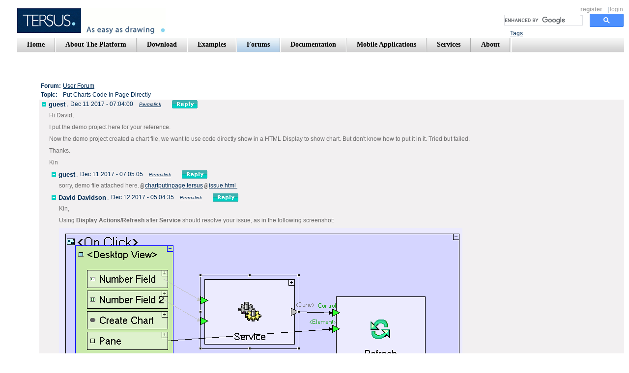

--- FILE ---
content_type: text/html;charset=UTF-8
request_url: http://www.tersus.com/?Id=8660
body_size: 2856
content:
<!DOCTYPE HTML PUBLIC "-//W3C//DTD HTML 4.01 Transitional//EN">
<html>
<head>
<meta http-equiv="Content-Type" content="text/html; charset=UTF-8">
	<title>Tersus: Re: Put Charts Code In Page Directly</title>
<link rel="stylesheet"  id="main_stylesheet" type="text/css" href="Styles?timestamp=1,562,069,786,000">

<!-- RSS Links -->
<link rel="alternate" type="application/rss+xml" title="User Forum" href="Rss?Id=245">
<link rel="alternate" type="application/rss+xml" title="Announcements" href="Rss?Id=579">
<link rel="alternate" type="application/rss+xml" title="Platform Forum" href="Rss?Id=203">
<link rel="alternate" type="application/rss+xml" title="Blog" href="Rss?Id=1914">
 
<body onload="tersus.load()">
<div id="tersus.content">
<noscript>
<img src="images/spacer.gif" width="1px" height="400px" style="float:left">
<div><img src="images/spacer.gif" width="1px" height="80px"/></div><!-- spacer for no script message -->
<H1>Re: Put Charts Code In Page Directly</H1>
<H2>Date: Dec 17, 2017</H2>
<H2></H1>
<p>Hi David,</p>
<p>I just created script and Run Javascript get the chart on page.&nbsp;</p>
<p>Thanks</p>
<p>Kin</p>
<HR>
<H2>See Also:</H2>
<UL>
</UL>
<div class="noscriptbox">
<div class="messagebox1"><p>To use the full functionality of this web site, JavaScript needs to be turned on.</p><p>For best results, use&nbsp; the Firefox browser.. </p></div>
</div>
<div style="clear:both">
<p>Copyright &copy; 2003-2025 - Tersus Software Ltd., All rights reserved. <a href="?Id=263">Terms of Use&nbsp;</a>&nbsp;&nbsp;&nbsp; <a href="?Id=28">License</a> &nbsp;&nbsp;&nbsp;&nbsp;&nbsp;&nbsp;&nbsp;&nbsp;&nbsp;&nbsp;&nbsp;&nbsp;&nbsp;&nbsp;&nbsp;&nbsp;&nbsp;&nbsp; &nbsp;&nbsp;&nbsp;&nbsp;&nbsp;&nbsp;&nbsp;&nbsp;&nbsp;&nbsp;&nbsp;&nbsp;&nbsp;&nbsp;&nbsp;&nbsp;&nbsp;&nbsp;&nbsp;&nbsp;&nbsp;&nbsp;&nbsp;&nbsp;&nbsp;&nbsp;&nbsp; Graphic design by EmaraDesign</p>
</div>
</noscript>Loading ...</div>
<script type="text/javascript">
tersus = {};tersus.settings={};
window.userName='Guest';
tersus.lastTimestamp=1519793839000;
tersus.lastStyleModification='1562069786000';
window.textDirection='';
tersus.compactNavigationTabs=true;
tersus.settings.dev_mode=false;
tersus.urlPathSuffix='/';
tersus.useSQLQuotedIdentifiers=null;
window.perspectives=[
{name:'tersus.web',views:[{name:'Page',path:'Page',id:'tersus.web/Page/Page'} ,{name:'Dummy for Validation',path:'Dummy for Validation',id:'tersus.web/Dummy for Validation/Dummy for Validation'} ]}
];

</script>
<script type="text/javascript" src="Scripts?timestamp=1,562,069,786,000"></script>
<iframe id="_history" src="history.html" style="display:none"></iframe>
<script src="http://www.google-analytics.com/urchin.js" type="text/javascript"></script>
<script type="text/javascript"> _uacct = "UA-3108127-1"; urchinTracker();</script>
</body>
</html>



--- FILE ---
content_type: text/html;charset=UTF-8
request_url: http://www.tersus.com/history.html
body_size: 763
content:
<!DOCTYPE HTML PUBLIC "-//W3C//DTD HTML 4.01 Transitional//EN">
<html>
<head>
<script language="javascript">
function setLocation()
{
	
	var search = location.search;
	var url = null;
	if (search && search.length >= 1)
		url = decodeURIComponent(search.substring(1));
	else
	{
		if (parent && parent.tersus && parent.tersus.firstURL)
			url = parent.tersus.firstURL;
		else // parent.tersus.firstURL not yet initialized
			url = parent.location.href; 
		if (url.indexOf('#') < 0)
			url += '#'; // In IE, if we don't add the '#', the page will be reloaded
	}
	if (url != null)
	{
		if (parent.location.href != url && (parent.location.href + '#') != url)
		{
			parent.location.href = url;
		}
	}
};
</script>
</head>
<body onload="setLocation()" >
</body>
</html>

--- FILE ---
content_type: text/javascript;charset=UTF-8
request_url: http://www.tersus.com/Service
body_size: 5394
content:
{"Forum":
{"Id":245,"Parent Id":22,"Title":"User Forum","Content":"<p>A forum&nbsp; to discuss issues of developing applications with Tersus. The main place to get help.</p><p>You can ask a question, raise an idea, or repond to posts made by others. </p>  <p>This forum replaces the <a href=\"http://sourceforge.net/forum/forum.php?forum_id=483256\" target=\"_blank\">Tersus Modelers</a> forum, hosted on SourceForge.net., which you can search for posts prior to August 2007. </p>","Include in Navigation":true,"Display Title":true,"Display Description":true,"Sort Order":1,"Section":"User Forum","Type":"Forum","Author":"Ofer Brandes","Last Update":"2007-07-30 13:12:33:313","Show Inner Navigation":false,"Display Date":"2007-05-02","External":false}
,"Tree":
{"Root":[{"<Header>":{"Author":{"<Value>":"guest"},"Date and Time":{"<Value>":"2017-12-11 07:04:00:872"},"Permalink Link":{"<Value>":"Permalink","<URL>":"http://www.tersus.com/#Id=8655","<Tooltip>":"http://www.tersus.com/#Id=8655","<Target Window>":"_blank"}},"<Expandable>":true,"<Expanded>":true,"Message Id":8655,"Children":[{"<Header>":{"Author":{"<Value>":"guest"},"Date and Time":{"<Value>":"2017-12-11 07:05:05:197"},"Permalink Link":{"<Value>":"Permalink","<URL>":"http://www.tersus.com/#Id=8656","<Tooltip>":"http://www.tersus.com/#Id=8656","<Target Window>":"_blank"}},"<Expandable>":true,"<Expanded>":true,"Message Id":8656,"Content":{"<Value>":"<p>sorry, demo file attached here.<a href=\"File/Attachments?Id=2327\"><img src=\"images/attachment.gif\" class=\"attachment\" />chartputinpage.tersus</a><a href=\"File/Attachments?Id=2328\"><img src=\"images/attachment.gif\" class=\"attachment\" />issue.html</a><a href=\"File/Attachments?Id=2327\">&nbsp;</a>&nbsp;</p>"}},
{"<Header>":{"Author":{"<Value>":"David Davidson"},"Date and Time":{"<Value>":"2017-12-12 05:04:35:631"},"Permalink Link":{"<Value>":"Permalink","<URL>":"http://www.tersus.com/#Id=8657","<Tooltip>":"http://www.tersus.com/#Id=8657","<Target Window>":"_blank"}},"<Expandable>":true,"<Expanded>":true,"Message Id":8657,"Content":{"<Value>":"<p>Kin,</p>\n<p>Using&nbsp;<strong>Display Actions/Refresh</strong>&nbsp;after&nbsp;<strong>Service</strong>&nbsp;should resolve your issue, as in the following screenshot:</p>\n<p><img src=\"File/Attachments?Id=2329\" /></p>\n<p>However, your implementation has a major problem. Consider what will happen when 2 users request a chart simultenously ...</p>\n<p>One alternate solution to this could be to add the script source to the Tersus welcome page (this is top level page created by Tersus which contains all client-side scripts). and then send the &lt;Body&gt; part of your html&nbsp;to an HTML Display, getting rid of the HTML Tag iframe.</p>\n<p>See <a href=\"#Id=1390\" target=\"_blank\">http://www.tersus.com/#Id=1390</a>, for details on how to customize the welcome page.</p>\n<p>Regards,</p>\n<p>David</p>"}},
{"<Header>":{"Author":{"<Value>":"guest"},"Date and Time":{"<Value>":"2017-12-13 23:01:47:937"},"Permalink Link":{"<Value>":"Permalink","<URL>":"http://www.tersus.com/#Id=8658","<Tooltip>":"http://www.tersus.com/#Id=8658","<Target Window>":"_blank"}},"<Expandable>":true,"<Expanded>":true,"Message Id":8658,"Content":{"<Value>":"<p>Hi David,</p>\n<p>Yes you are right that my request is how to put code in HTML Display to show the chart on page. Maybe my last demo project is not match with what we want, just updated to a new one as attched.</p>\n<p>1. When put the chart.html file in root folder of project, and use iframe Tag to show chart, it works. but with refresh issue, use the Refresh element still have prolem of show new chart file (the refresh don't work maybe due too cookie or other problems, maybe it is not be able to refersh new src file, new file of chart.html).</p>\n<p>2. In new project we put the code to both a Text Display (check code correct or not) and HTML Display (show chart) as you can run it on your broswer. But not be able to show chart, this is what we wanted (we have put script in head and one script in HTML from template which put data into body script).</p>\n<p>3. You can open the chart.html with any&nbsp;<span >broswer</span><span >&nbsp;</span><span >to verify html code, no any problem to show chart.</span></p>\n<p>Best Regards.</p>\n<p>Kin</p>\n<p><a href=\"File/Attachments?Id=2330\"><img src=\"images/attachment.gif\" class=\"attachment\" />chartputinpage code in but not show.tersus</a>&nbsp;&nbsp;<a href=\"File/Attachments?Id=2331\"><img src=\"images/attachment.gif\" class=\"attachment\" />chart.html</a>&nbsp;&nbsp;</p>"}},
{"<Header>":{"Author":{"<Value>":"guest"},"Date and Time":{"<Value>":"2017-12-17 01:52:05:878"},"Permalink Link":{"<Value>":"Permalink","<URL>":"http://www.tersus.com/#Id=8660","<Tooltip>":"http://www.tersus.com/#Id=8660","<Target Window>":"_blank"}},"<Expandable>":true,"<Expanded>":true,"Message Id":8660,"Content":{"<Value>":"<p>Hi David,</p>\n<p>I just created script and Run Javascript get the chart on page.&nbsp;</p>\n<p>Thanks</p>\n<p>Kin</p>"}}],"Content":{"<Value>":"<p>Hi David,</p>\n<p>I put the demo project here for your reference.</p>\n<p>Now the demo project created a chart file, we want to use code directly show in a HTML Display to show chart. But don't know how to put it in it. Tried but failed.</p>\n<p>Thanks.</p>\n<p>Kin</p>"}}]}
,"Topic":
"Put Charts Code In Page Directly"
}


--- FILE ---
content_type: text/javascript;charset=UTF-8
request_url: http://www.tersus.com/Service
body_size: 1571
content:
{"Navigation Bar":
{"Navigation Item":[{"Link":{"<Value>":"Home","Id":178}},
{"Link":{"<Value>":"About The Platform","Id":24},"Separator":{"<Path>":"images/nav_menu_separator.gif"}},
{"Link":{"<Value>":"Download","Id":14},"Separator":{"<Path>":"images/nav_menu_separator.gif"}},
{"Link":{"<Value>":"Examples","Id":16},"Separator":{"<Path>":"images/nav_menu_separator.gif"}},
{"Link":{"<Value>":"Forums","<Style Class>":"selected","Id":22},"Separator":{"<Path>":"images/nav_menu_separator.gif"},"<Style Class>":"selected"},
{"Link":{"<Value>":"Documentation","Id":12},"Separator":{"<Path>":"images/nav_menu_separator.gif"}},
{"Link":{"<Value>":"Mobile Applications","Id":3212},"Separator":{"<Path>":"images/nav_menu_separator.gif"}},
{"Link":{"<Value>":"Services","Id":18},"Separator":{"<Path>":"images/nav_menu_separator.gif"}},
{"Link":{"<Value>":"About","Id":8},"Separator":{"<Path>":"images/nav_menu_separator.gif"}},
{"Separator":{"<Path>":"images/nav_menu_separator.gif"}}]}
,"Page Record":
{"Id":8660,"Parent Id":8655,"Title":"Re: Put Charts Code In Page Directly","Content":"<p>Hi David,</p>\n<p>I just created script and Run Javascript get the chart on page.&nbsp;</p>\n<p>Thanks</p>\n<p>Kin</p>","Parsed Content":"<p>Hi David,</p>\n<p>I just created script and Run Javascript get the chart on page.&nbsp;</p>\n<p>Thanks</p>\n<p>Kin</p>","Sort Order":4,"Type":"Message","Thread Id":8655,"Author":"guest","Last Update":"2017-12-17 01:52:05:878","Display Date":"2017-12-17","External":false}
,"Style Class":
"inner_page"
,"Privileges":
{"Edit":false}
}
